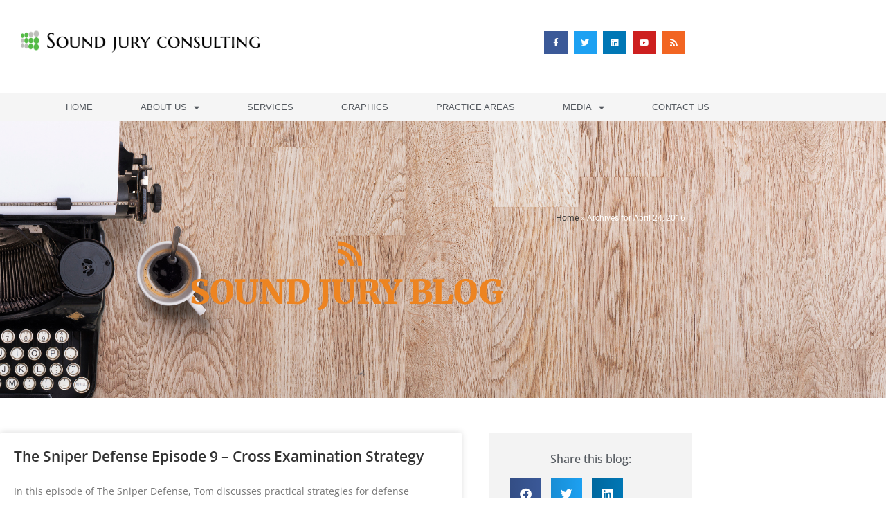

--- FILE ---
content_type: text/css
request_url: https://soundjuryconsulting.com/wp-content/uploads/elementor/css/post-18.css?ver=1769721779
body_size: 146
content:
.elementor-kit-18{--e-global-color-primary:#6EC1E4;--e-global-color-secondary:#54595F;--e-global-color-text:#7A7A7A;--e-global-color-accent:#61CE70;--e-global-color-5377ca41:RGBA(34,34,34,1);--e-global-color-4c4c754a:RGBA(170,170,170,1);--e-global-color-71a3e4e0:RGBA(255,255,255,1);--e-global-color-14a333d:RGBA(37,213,19,1);--e-global-color-343546c5:#FFF;--e-global-color-4b8d22fa:#FFF;--e-global-color-226bb7b1:#F3F3F3;--e-global-color-65ea05eb:#000000;--e-global-color-198df93:#1DBD0D;--e-global-color-7708e65:#15A7DE;--e-global-color-e6bae66:#16163F;--e-global-color-14a8267:#529BBA;--e-global-color-2ddeb25:#59ABE3;--e-global-color-9a32cf2:#E96F25;--e-global-color-f56dd3a:#ED8421;--e-global-typography-primary-font-family:"Raleway";--e-global-typography-primary-font-weight:600;--e-global-typography-secondary-font-family:"Raleway";--e-global-typography-secondary-font-weight:400;--e-global-typography-text-font-family:"Open Sans";--e-global-typography-text-font-weight:400;--e-global-typography-accent-font-family:"Open Sans";--e-global-typography-accent-font-weight:500;}.elementor-kit-18 e-page-transition{background-color:#FFBC7D;}.elementor-section.elementor-section-boxed > .elementor-container{max-width:1000px;}.e-con{--container-max-width:1000px;}.elementor-widget:not(:last-child){margin-block-end:20px;}.elementor-element{--widgets-spacing:20px 20px;--widgets-spacing-row:20px;--widgets-spacing-column:20px;}{}h1.entry-title{display:var(--page-title-display);}@media(max-width:1024px){.elementor-section.elementor-section-boxed > .elementor-container{max-width:1024px;}.e-con{--container-max-width:1024px;}}@media(max-width:767px){.elementor-section.elementor-section-boxed > .elementor-container{max-width:767px;}.e-con{--container-max-width:767px;}}

--- FILE ---
content_type: text/css
request_url: https://soundjuryconsulting.com/wp-content/uploads/elementor/css/post-179.css?ver=1769721780
body_size: 753
content:
.elementor-179 .elementor-element.elementor-element-71886475 > .elementor-container > .elementor-column > .elementor-widget-wrap{align-content:center;align-items:center;}.elementor-179 .elementor-element.elementor-element-71886475:not(.elementor-motion-effects-element-type-background), .elementor-179 .elementor-element.elementor-element-71886475 > .elementor-motion-effects-container > .elementor-motion-effects-layer{background-color:#ffffff;}.elementor-179 .elementor-element.elementor-element-71886475 > .elementor-container{min-height:163px;}.elementor-179 .elementor-element.elementor-element-71886475{transition:background 0.3s, border 0.3s, border-radius 0.3s, box-shadow 0.3s;margin-top:-20px;margin-bottom:-8px;}.elementor-179 .elementor-element.elementor-element-71886475 > .elementor-background-overlay{transition:background 0.3s, border-radius 0.3s, opacity 0.3s;}.elementor-179 .elementor-element.elementor-element-7f3e534f > .elementor-element-populated{padding:0px 0px 0px 30px;}.elementor-179 .elementor-element.elementor-element-a15dc1e{text-align:start;}.elementor-179 .elementor-element.elementor-element-a15dc1e img{width:75%;}.elementor-179 .elementor-element.elementor-element-b74308a{text-align:start;}.elementor-179 .elementor-element.elementor-element-b74308a img{width:75%;}.elementor-179 .elementor-element.elementor-element-6bb84a79{--grid-template-columns:repeat(0, auto);--icon-size:12px;--grid-column-gap:5px;--grid-row-gap:0px;}.elementor-179 .elementor-element.elementor-element-6bb84a79 .elementor-widget-container{text-align:right;}.elementor-179 .elementor-element.elementor-element-6bb84a79 .elementor-social-icon{--icon-padding:0.9em;}.elementor-179 .elementor-element.elementor-element-1c8972b6:not(.elementor-motion-effects-element-type-background), .elementor-179 .elementor-element.elementor-element-1c8972b6 > .elementor-motion-effects-container > .elementor-motion-effects-layer{background-color:#F3F3F3CC;}.elementor-179 .elementor-element.elementor-element-1c8972b6:hover{background-color:#09070700;}.elementor-179 .elementor-element.elementor-element-1c8972b6{transition:background 0.3s, border 0.3s, border-radius 0.3s, box-shadow 0.3s;padding:0px 60px 0px 60px;}.elementor-179 .elementor-element.elementor-element-1c8972b6 > .elementor-background-overlay{transition:background 0.3s, border-radius 0.3s, opacity 0.3s;}.elementor-179 .elementor-element.elementor-element-172b72d8 .elementor-menu-toggle{margin:0 auto;background-color:rgba(0,0,0,0);border-width:0px;border-radius:0px;}.elementor-179 .elementor-element.elementor-element-172b72d8 .elementor-nav-menu .elementor-item{font-family:"Helvetica", Sans-serif;font-size:13px;font-weight:400;text-transform:uppercase;font-style:normal;}.elementor-179 .elementor-element.elementor-element-172b72d8 .elementor-nav-menu--main .elementor-item{color:var( --e-global-color-secondary );fill:var( --e-global-color-secondary );padding-top:10px;padding-bottom:10px;}.elementor-179 .elementor-element.elementor-element-172b72d8 .elementor-nav-menu--main .elementor-item:hover,
					.elementor-179 .elementor-element.elementor-element-172b72d8 .elementor-nav-menu--main .elementor-item.elementor-item-active,
					.elementor-179 .elementor-element.elementor-element-172b72d8 .elementor-nav-menu--main .elementor-item.highlighted,
					.elementor-179 .elementor-element.elementor-element-172b72d8 .elementor-nav-menu--main .elementor-item:focus{color:#FFFFFF;}.elementor-179 .elementor-element.elementor-element-172b72d8 .elementor-nav-menu--main:not(.e--pointer-framed) .elementor-item:before,
					.elementor-179 .elementor-element.elementor-element-172b72d8 .elementor-nav-menu--main:not(.e--pointer-framed) .elementor-item:after{background-color:var( --e-global-color-2ddeb25 );}.elementor-179 .elementor-element.elementor-element-172b72d8 .e--pointer-framed .elementor-item:before,
					.elementor-179 .elementor-element.elementor-element-172b72d8 .e--pointer-framed .elementor-item:after{border-color:var( --e-global-color-2ddeb25 );}.elementor-179 .elementor-element.elementor-element-172b72d8 .elementor-nav-menu--main .elementor-item.elementor-item-active{color:#FFFFFF;}.elementor-179 .elementor-element.elementor-element-172b72d8 .elementor-nav-menu--main:not(.e--pointer-framed) .elementor-item.elementor-item-active:before,
					.elementor-179 .elementor-element.elementor-element-172b72d8 .elementor-nav-menu--main:not(.e--pointer-framed) .elementor-item.elementor-item-active:after{background-color:#59ABE3;}.elementor-179 .elementor-element.elementor-element-172b72d8 .e--pointer-framed .elementor-item.elementor-item-active:before,
					.elementor-179 .elementor-element.elementor-element-172b72d8 .e--pointer-framed .elementor-item.elementor-item-active:after{border-color:#59ABE3;}.elementor-179 .elementor-element.elementor-element-172b72d8 .elementor-item:before{border-radius:0px;}.elementor-179 .elementor-element.elementor-element-172b72d8 .e--animation-shutter-in-horizontal .elementor-item:before{border-radius:0px 0px 0 0;}.elementor-179 .elementor-element.elementor-element-172b72d8 .e--animation-shutter-in-horizontal .elementor-item:after{border-radius:0 0 0px 0px;}.elementor-179 .elementor-element.elementor-element-172b72d8 .e--animation-shutter-in-vertical .elementor-item:before{border-radius:0 0px 0px 0;}.elementor-179 .elementor-element.elementor-element-172b72d8 .e--animation-shutter-in-vertical .elementor-item:after{border-radius:0px 0 0 0px;}.elementor-179 .elementor-element.elementor-element-172b72d8 .elementor-nav-menu--dropdown a, .elementor-179 .elementor-element.elementor-element-172b72d8 .elementor-menu-toggle{color:var( --e-global-color-secondary );fill:var( --e-global-color-secondary );}.elementor-179 .elementor-element.elementor-element-172b72d8 .elementor-nav-menu--dropdown{background-color:#f2f2f2;}.elementor-179 .elementor-element.elementor-element-172b72d8 .elementor-nav-menu--dropdown a:hover,
					.elementor-179 .elementor-element.elementor-element-172b72d8 .elementor-nav-menu--dropdown a:focus,
					.elementor-179 .elementor-element.elementor-element-172b72d8 .elementor-nav-menu--dropdown a.elementor-item-active,
					.elementor-179 .elementor-element.elementor-element-172b72d8 .elementor-nav-menu--dropdown a.highlighted,
					.elementor-179 .elementor-element.elementor-element-172b72d8 .elementor-menu-toggle:hover,
					.elementor-179 .elementor-element.elementor-element-172b72d8 .elementor-menu-toggle:focus{color:#FFFFFF;}.elementor-179 .elementor-element.elementor-element-172b72d8 .elementor-nav-menu--dropdown a:hover,
					.elementor-179 .elementor-element.elementor-element-172b72d8 .elementor-nav-menu--dropdown a:focus,
					.elementor-179 .elementor-element.elementor-element-172b72d8 .elementor-nav-menu--dropdown a.elementor-item-active,
					.elementor-179 .elementor-element.elementor-element-172b72d8 .elementor-nav-menu--dropdown a.highlighted{background-color:#59ABE3;}.elementor-179 .elementor-element.elementor-element-172b72d8 .elementor-nav-menu--dropdown a.elementor-item-active{background-color:#59ABE3;}.elementor-179 .elementor-element.elementor-element-172b72d8 .elementor-nav-menu--dropdown .elementor-item, .elementor-179 .elementor-element.elementor-element-172b72d8 .elementor-nav-menu--dropdown  .elementor-sub-item{font-family:"Helvetica", Sans-serif;font-size:13px;font-weight:400;text-transform:uppercase;}.elementor-179 .elementor-element.elementor-element-172b72d8 div.elementor-menu-toggle{color:#02d3c9;}.elementor-179 .elementor-element.elementor-element-172b72d8 div.elementor-menu-toggle svg{fill:#02d3c9;}.elementor-179 .elementor-element.elementor-element-172b72d8 div.elementor-menu-toggle:hover, .elementor-179 .elementor-element.elementor-element-172b72d8 div.elementor-menu-toggle:focus{color:#54595f;}.elementor-179 .elementor-element.elementor-element-172b72d8 div.elementor-menu-toggle:hover svg, .elementor-179 .elementor-element.elementor-element-172b72d8 div.elementor-menu-toggle:focus svg{fill:#54595f;}.elementor-179 .elementor-element.elementor-element-172b72d8{--nav-menu-icon-size:81px;}@media(max-width:1024px){.elementor-179 .elementor-element.elementor-element-71886475 > .elementor-container{min-height:124px;}.elementor-179 .elementor-element.elementor-element-71886475{padding:00px 20px 0px 20px;}.elementor-179 .elementor-element.elementor-element-6cae4abc > .elementor-element-populated{padding:0px 0px 0px 70px;}.elementor-179 .elementor-element.elementor-element-1c8972b6{padding:20px 20px 20px 20px;}}@media(max-width:767px){.elementor-179 .elementor-element.elementor-element-71886475 > .elementor-container{min-height:80px;}.elementor-179 .elementor-element.elementor-element-71886475{padding:0px 20px 0px 20px;}.elementor-179 .elementor-element.elementor-element-7f3e534f{width:30%;}.elementor-179 .elementor-element.elementor-element-a15dc1e > .elementor-widget-container{margin:0px 0px 0px 0px;padding:30px 0px 0px 0px;}.elementor-179 .elementor-element.elementor-element-a15dc1e img{width:100%;}.elementor-179 .elementor-element.elementor-element-b74308a img{width:100%;}.elementor-179 .elementor-element.elementor-element-6cae4abc{width:70%;}.elementor-179 .elementor-element.elementor-element-6bb84a79{--icon-size:6px;}.elementor-179 .elementor-element.elementor-element-1c8972b6{padding:10px 20px 10px 20px;}.elementor-179 .elementor-element.elementor-element-5fa5dbd1{width:100%;}.elementor-179 .elementor-element.elementor-element-172b72d8 .elementor-nav-menu--dropdown .elementor-item, .elementor-179 .elementor-element.elementor-element-172b72d8 .elementor-nav-menu--dropdown  .elementor-sub-item{font-size:19px;}.elementor-179 .elementor-element.elementor-element-172b72d8 .elementor-nav-menu--dropdown a{padding-top:10px;padding-bottom:10px;}}@media(min-width:768px){.elementor-179 .elementor-element.elementor-element-7f3e534f{width:50.176%;}.elementor-179 .elementor-element.elementor-element-6cae4abc{width:49.824%;}}@media(max-width:1024px) and (min-width:768px){.elementor-179 .elementor-element.elementor-element-7f3e534f{width:50%;}.elementor-179 .elementor-element.elementor-element-6cae4abc{width:50%;}}

--- FILE ---
content_type: text/css
request_url: https://soundjuryconsulting.com/wp-content/uploads/elementor/css/post-341.css?ver=1769721780
body_size: 585
content:
.elementor-341 .elementor-element.elementor-element-78f9f496 > .elementor-container > .elementor-column > .elementor-widget-wrap{align-content:center;align-items:center;}.elementor-341 .elementor-element.elementor-element-78f9f496:not(.elementor-motion-effects-element-type-background), .elementor-341 .elementor-element.elementor-element-78f9f496 > .elementor-motion-effects-container > .elementor-motion-effects-layer{background-color:var( --e-global-color-226bb7b1 );}.elementor-341 .elementor-element.elementor-element-78f9f496{transition:background 0.3s, border 0.3s, border-radius 0.3s, box-shadow 0.3s;padding:30px 0px 30px 0px;}.elementor-341 .elementor-element.elementor-element-78f9f496 > .elementor-background-overlay{transition:background 0.3s, border-radius 0.3s, opacity 0.3s;}.elementor-341 .elementor-element.elementor-element-189162c7 > .elementor-container > .elementor-column > .elementor-widget-wrap{align-content:center;align-items:center;}.elementor-341 .elementor-element.elementor-element-189162c7{border-style:dotted;border-width:0px 0px 1px 0px;border-color:#9b9b9b;margin-top:0px;margin-bottom:30px;padding:0px 0px 30px 0px;}.elementor-341 .elementor-element.elementor-element-57825ad6 .elementor-menu-toggle{margin-right:auto;background-color:rgba(0,0,0,0);border-width:0px;border-radius:0px;}.elementor-341 .elementor-element.elementor-element-57825ad6 .elementor-nav-menu .elementor-item{font-size:15px;font-weight:500;}.elementor-341 .elementor-element.elementor-element-57825ad6 .elementor-nav-menu--main .elementor-item:hover,
					.elementor-341 .elementor-element.elementor-element-57825ad6 .elementor-nav-menu--main .elementor-item.elementor-item-active,
					.elementor-341 .elementor-element.elementor-element-57825ad6 .elementor-nav-menu--main .elementor-item.highlighted,
					.elementor-341 .elementor-element.elementor-element-57825ad6 .elementor-nav-menu--main .elementor-item:focus{color:#59ABE3;fill:#59ABE3;}.elementor-341 .elementor-element.elementor-element-57825ad6 .elementor-nav-menu--main .elementor-item.elementor-item-active{color:#59ABE3;}.elementor-341 .elementor-element.elementor-element-57825ad6 .elementor-nav-menu--main .elementor-item{padding-left:0px;padding-right:0px;}.elementor-341 .elementor-element.elementor-element-57825ad6{--e-nav-menu-horizontal-menu-item-margin:calc( 31px / 2 );--nav-menu-icon-size:30px;}.elementor-341 .elementor-element.elementor-element-57825ad6 .elementor-nav-menu--main:not(.elementor-nav-menu--layout-horizontal) .elementor-nav-menu > li:not(:last-child){margin-bottom:31px;}.elementor-341 .elementor-element.elementor-element-57825ad6 .elementor-nav-menu--dropdown a, .elementor-341 .elementor-element.elementor-element-57825ad6 .elementor-menu-toggle{color:var( --e-global-color-text );fill:var( --e-global-color-text );}.elementor-341 .elementor-element.elementor-element-57825ad6 .elementor-nav-menu--dropdown{background-color:#EAEAEA00;}.elementor-341 .elementor-element.elementor-element-57825ad6 .elementor-nav-menu--dropdown a:hover,
					.elementor-341 .elementor-element.elementor-element-57825ad6 .elementor-nav-menu--dropdown a:focus,
					.elementor-341 .elementor-element.elementor-element-57825ad6 .elementor-nav-menu--dropdown a.elementor-item-active,
					.elementor-341 .elementor-element.elementor-element-57825ad6 .elementor-nav-menu--dropdown a.highlighted,
					.elementor-341 .elementor-element.elementor-element-57825ad6 .elementor-menu-toggle:hover,
					.elementor-341 .elementor-element.elementor-element-57825ad6 .elementor-menu-toggle:focus{color:#59ABE3;}.elementor-341 .elementor-element.elementor-element-57825ad6 .elementor-nav-menu--dropdown a:hover,
					.elementor-341 .elementor-element.elementor-element-57825ad6 .elementor-nav-menu--dropdown a:focus,
					.elementor-341 .elementor-element.elementor-element-57825ad6 .elementor-nav-menu--dropdown a.elementor-item-active,
					.elementor-341 .elementor-element.elementor-element-57825ad6 .elementor-nav-menu--dropdown a.highlighted{background-color:#EDEDED00;}.elementor-341 .elementor-element.elementor-element-57825ad6 .elementor-nav-menu--dropdown a.elementor-item-active{color:#59ABE3;}.elementor-341 .elementor-element.elementor-element-57825ad6 .elementor-nav-menu--dropdown .elementor-item, .elementor-341 .elementor-element.elementor-element-57825ad6 .elementor-nav-menu--dropdown  .elementor-sub-item{font-size:15px;}.elementor-341 .elementor-element.elementor-element-57825ad6 .elementor-nav-menu--dropdown a{padding-left:0px;padding-right:0px;padding-top:5px;padding-bottom:5px;}.elementor-341 .elementor-element.elementor-element-57825ad6 div.elementor-menu-toggle{color:#000000;}.elementor-341 .elementor-element.elementor-element-57825ad6 div.elementor-menu-toggle svg{fill:#000000;}.elementor-341 .elementor-element.elementor-element-57825ad6 div.elementor-menu-toggle:hover, .elementor-341 .elementor-element.elementor-element-57825ad6 div.elementor-menu-toggle:focus{color:#00ce1b;}.elementor-341 .elementor-element.elementor-element-57825ad6 div.elementor-menu-toggle:hover svg, .elementor-341 .elementor-element.elementor-element-57825ad6 div.elementor-menu-toggle:focus svg{fill:#00ce1b;}.elementor-341 .elementor-element.elementor-element-1ad30749 > .elementor-container > .elementor-column > .elementor-widget-wrap{align-content:center;align-items:center;}.elementor-341 .elementor-element.elementor-element-48fdc34e{text-align:start;}.elementor-341 .elementor-element.elementor-element-48fdc34e .elementor-heading-title{font-size:13px;font-weight:300;color:#54595f;}.elementor-341 .elementor-element.elementor-element-3249fee3{--grid-template-columns:repeat(0, auto);--icon-size:14px;--grid-column-gap:20px;--grid-row-gap:0px;}.elementor-341 .elementor-element.elementor-element-3249fee3 .elementor-widget-container{text-align:right;}.elementor-341 .elementor-element.elementor-element-3249fee3 .elementor-social-icon{background-color:rgba(0,0,0,0);--icon-padding:0em;}.elementor-341 .elementor-element.elementor-element-3249fee3 .elementor-social-icon i{color:rgba(84,89,95,0.73);}.elementor-341 .elementor-element.elementor-element-3249fee3 .elementor-social-icon svg{fill:rgba(84,89,95,0.73);}.elementor-341 .elementor-element.elementor-element-3249fee3 .elementor-social-icon:hover{background-color:rgba(255,255,255,0);}.elementor-341 .elementor-element.elementor-element-3249fee3 .elementor-social-icon:hover i{color:#00ce1b;}.elementor-341 .elementor-element.elementor-element-3249fee3 .elementor-social-icon:hover svg{fill:#00ce1b;}@media(min-width:768px){.elementor-341 .elementor-element.elementor-element-11129e27{width:79.898%;}.elementor-341 .elementor-element.elementor-element-2e2974c4{width:20.053%;}}@media(max-width:1024px){.elementor-341 .elementor-element.elementor-element-78f9f496{padding:30px 20px 30px 20px;}.elementor-341 .elementor-element.elementor-element-57825ad6 .elementor-nav-menu .elementor-item{font-size:13px;}.elementor-341 .elementor-element.elementor-element-3249fee3{--icon-size:13px;--grid-column-gap:10px;}}@media(max-width:767px){.elementor-341 .elementor-element.elementor-element-78f9f496{padding:25px 20px 25px 20px;}.elementor-341 .elementor-element.elementor-element-1960a891{width:100%;}.elementor-341 .elementor-element.elementor-element-11129e27{width:30%;}.elementor-341 .elementor-element.elementor-element-57825ad6 .elementor-nav-menu--main > .elementor-nav-menu > li > .elementor-nav-menu--dropdown, .elementor-341 .elementor-element.elementor-element-57825ad6 .elementor-nav-menu__container.elementor-nav-menu--dropdown{margin-top:40px !important;}.elementor-341 .elementor-element.elementor-element-2e2974c4{width:70%;}.elementor-341 .elementor-element.elementor-element-48fdc34e{text-align:center;}.elementor-341 .elementor-element.elementor-element-48fdc34e .elementor-heading-title{line-height:19px;}.elementor-341 .elementor-element.elementor-element-3249fee3 .elementor-widget-container{text-align:center;}}@media(max-width:1024px) and (min-width:768px){.elementor-341 .elementor-element.elementor-element-1960a891{width:100%;}}

--- FILE ---
content_type: text/css
request_url: https://soundjuryconsulting.com/wp-content/plugins/elementor-pro/assets/css/widget-breadcrumbs.min.css?ver=3.35.0-beta3
body_size: -379
content:
/*! elementor-pro - v3.35.0 - 28-01-2026 */
.elementor-widget-breadcrumbs{font-size:.85em}.elementor-widget-breadcrumbs p{margin-bottom:0}

--- FILE ---
content_type: text/css
request_url: https://soundjuryconsulting.com/wp-content/uploads/elementor/css/post-52747.css?ver=1769721780
body_size: 806
content:
.elementor-52747 .elementor-element.elementor-element-86c92c5:not(.elementor-motion-effects-element-type-background), .elementor-52747 .elementor-element.elementor-element-86c92c5 > .elementor-motion-effects-container > .elementor-motion-effects-layer{background-image:url("https://soundjuryconsulting.com/wp-content/uploads/2020/08/iStock-840566654.jpg");background-position:-37px 0px;background-repeat:no-repeat;background-size:cover;}.elementor-52747 .elementor-element.elementor-element-86c92c5 > .elementor-background-overlay{background-color:#FFFFFF7D;opacity:0.5;transition:background 0.3s, border-radius 0.3s, opacity 0.3s;}.elementor-52747 .elementor-element.elementor-element-86c92c5 > .elementor-container{min-height:400px;}.elementor-52747 .elementor-element.elementor-element-86c92c5{transition:background 0.3s, border 0.3s, border-radius 0.3s, box-shadow 0.3s;margin-top:0px;margin-bottom:50px;}.elementor-52747 .elementor-element.elementor-element-4a9c7d12{font-family:"Roboto", Sans-serif;color:#ffffff;}.elementor-52747 .elementor-element.elementor-element-58c9c4a > .elementor-widget-container{margin:0px 0px 0px 10px;}.elementor-52747 .elementor-element.elementor-element-58c9c4a .elementor-icon-wrapper{text-align:center;}.elementor-52747 .elementor-element.elementor-element-58c9c4a.elementor-view-stacked .elementor-icon{background-color:#ED8421;}.elementor-52747 .elementor-element.elementor-element-58c9c4a.elementor-view-framed .elementor-icon, .elementor-52747 .elementor-element.elementor-element-58c9c4a.elementor-view-default .elementor-icon{color:#ED8421;border-color:#ED8421;}.elementor-52747 .elementor-element.elementor-element-58c9c4a.elementor-view-framed .elementor-icon, .elementor-52747 .elementor-element.elementor-element-58c9c4a.elementor-view-default .elementor-icon svg{fill:#ED8421;}.elementor-52747 .elementor-element.elementor-element-58c9c4a .elementor-icon{font-size:40px;}.elementor-52747 .elementor-element.elementor-element-58c9c4a .elementor-icon svg{height:40px;}.elementor-52747 .elementor-element.elementor-element-45635b0 > .elementor-widget-container{margin:-15px 0px 0px 0px;}.elementor-52747 .elementor-element.elementor-element-45635b0{text-align:center;}.elementor-52747 .elementor-element.elementor-element-45635b0 .elementor-heading-title{font-family:"Merriweather", Sans-serif;font-size:48px;font-weight:900;text-transform:uppercase;color:var( --e-global-color-f56dd3a );}.elementor-52747 .elementor-element.elementor-element-710c95a > .elementor-container > .elementor-column > .elementor-widget-wrap{align-content:flex-start;align-items:flex-start;}.elementor-52747 .elementor-element.elementor-element-710c95a{margin-top:0px;margin-bottom:40px;padding:0px 0px 0px 0px;}.elementor-52747 .elementor-element.elementor-element-672ea853{--grid-row-gap:35px;--grid-column-gap:30px;}.elementor-52747 .elementor-element.elementor-element-672ea853 .elementor-posts-container .elementor-post__thumbnail{padding-bottom:calc( 0.5 * 100% );}.elementor-52747 .elementor-element.elementor-element-672ea853:after{content:"0.5";}.elementor-52747 .elementor-element.elementor-element-672ea853 .elementor-post__thumbnail__link{width:100%;}.elementor-52747 .elementor-element.elementor-element-672ea853 .elementor-post__meta-data span + span:before{content:"•";}.elementor-52747 .elementor-element.elementor-element-672ea853 .elementor-post__text{padding:0 20px;margin-top:20px;}.elementor-52747 .elementor-element.elementor-element-672ea853 .elementor-post__meta-data{padding:10px 20px;}.elementor-52747 .elementor-element.elementor-element-672ea853 .elementor-post__avatar{padding-right:20px;padding-left:20px;}.elementor-52747 .elementor-element.elementor-element-672ea853 .elementor-post__badge{right:0;}.elementor-52747 .elementor-element.elementor-element-672ea853 .elementor-post__card .elementor-post__badge{margin:20px;}.elementor-52747 .elementor-element.elementor-element-672ea853 .elementor-pagination{text-align:center;font-family:"Raleway", Sans-serif;font-size:20px;font-weight:400;margin-top:40px;}body:not(.rtl) .elementor-52747 .elementor-element.elementor-element-672ea853 .elementor-pagination .page-numbers:not(:first-child){margin-left:calc( 20px/2 );}body:not(.rtl) .elementor-52747 .elementor-element.elementor-element-672ea853 .elementor-pagination .page-numbers:not(:last-child){margin-right:calc( 20px/2 );}body.rtl .elementor-52747 .elementor-element.elementor-element-672ea853 .elementor-pagination .page-numbers:not(:first-child){margin-right:calc( 20px/2 );}body.rtl .elementor-52747 .elementor-element.elementor-element-672ea853 .elementor-pagination .page-numbers:not(:last-child){margin-left:calc( 20px/2 );}.elementor-52747 .elementor-element.elementor-element-7f616b9b:not(.elementor-motion-effects-element-type-background) > .elementor-widget-wrap, .elementor-52747 .elementor-element.elementor-element-7f616b9b > .elementor-widget-wrap > .elementor-motion-effects-container > .elementor-motion-effects-layer{background-color:var( --e-global-color-226bb7b1 );}.elementor-52747 .elementor-element.elementor-element-7f616b9b > .elementor-element-populated{transition:background 0.3s, border 0.3s, border-radius 0.3s, box-shadow 0.3s;margin:0px 0px 0px 40px;--e-column-margin-right:0px;--e-column-margin-left:40px;padding:30px 30px 30px 30px;}.elementor-52747 .elementor-element.elementor-element-7f616b9b > .elementor-element-populated > .elementor-background-overlay{transition:background 0.3s, border-radius 0.3s, opacity 0.3s;}.elementor-52747 .elementor-element.elementor-element-c671acf{text-align:center;}.elementor-52747 .elementor-element.elementor-element-c671acf .elementor-heading-title{font-size:16px;font-weight:500;color:var( --e-global-color-secondary );}.elementor-52747 .elementor-element.elementor-element-65a6fb73{--alignment:left;--grid-side-margin:10px;--grid-column-gap:10px;--grid-row-gap:10px;--grid-bottom-margin:10px;}.elementor-52747 .elementor-element.elementor-element-2f597e8c > .elementor-widget-container{margin:60px 0px 0px 0px;}.elementor-52747 .elementor-element.elementor-element-2f597e8c .elementor-heading-title{color:#000000;}.elementor-52747 .elementor-element.elementor-element-63552eaa{--grid-row-gap:35px;--grid-column-gap:30px;}.elementor-52747 .elementor-element.elementor-element-63552eaa > .elementor-widget-container{margin:0px 0px 0px 0px;}.elementor-52747 .elementor-element.elementor-element-63552eaa .elementor-post__title, .elementor-52747 .elementor-element.elementor-element-63552eaa .elementor-post__title a{font-weight:200;}.elementor-52747 .elementor-element.elementor-element-63552eaa .elementor-post__title{margin-bottom:5px;}.elementor-52747 .elementor-element.elementor-element-63552eaa .elementor-post__read-more{color:var( --e-global-color-14a333d );}.elementor-52747 .elementor-element.elementor-element-63552eaa .elementor-post__text{margin-bottom:0px;}@media(min-width:1025px){.elementor-52747 .elementor-element.elementor-element-86c92c5:not(.elementor-motion-effects-element-type-background), .elementor-52747 .elementor-element.elementor-element-86c92c5 > .elementor-motion-effects-container > .elementor-motion-effects-layer{background-attachment:fixed;}}@media(max-width:1024px){.elementor-52747 .elementor-element.elementor-element-86c92c5:not(.elementor-motion-effects-element-type-background), .elementor-52747 .elementor-element.elementor-element-86c92c5 > .elementor-motion-effects-container > .elementor-motion-effects-layer{background-position:0px 0px;}.elementor-52747 .elementor-element.elementor-element-710c95a{padding:20px 20px 20px 20px;}.elementor-52747 .elementor-element.elementor-element-7f616b9b > .elementor-element-populated{margin:0px 0px 0px 30px;--e-column-margin-right:0px;--e-column-margin-left:30px;} .elementor-52747 .elementor-element.elementor-element-65a6fb73{--grid-side-margin:10px;--grid-column-gap:10px;--grid-row-gap:10px;--grid-bottom-margin:10px;}.elementor-52747 .elementor-element.elementor-element-2f597e8c .elementor-heading-title{font-size:20px;}}@media(max-width:767px){.elementor-52747 .elementor-element.elementor-element-86c92c5:not(.elementor-motion-effects-element-type-background), .elementor-52747 .elementor-element.elementor-element-86c92c5 > .elementor-motion-effects-container > .elementor-motion-effects-layer{background-position:0px 0px;}.elementor-52747 .elementor-element.elementor-element-45635b0{text-align:center;}.elementor-52747 .elementor-element.elementor-element-45635b0 .elementor-heading-title{font-size:30px;}.elementor-52747 .elementor-element.elementor-element-710c95a{padding:20px 20px 20px 20px;}.elementor-52747 .elementor-element.elementor-element-672ea853 .elementor-posts-container .elementor-post__thumbnail{padding-bottom:calc( 0.5 * 100% );}.elementor-52747 .elementor-element.elementor-element-672ea853:after{content:"0.5";}.elementor-52747 .elementor-element.elementor-element-672ea853 .elementor-post__thumbnail__link{width:100%;}.elementor-52747 .elementor-element.elementor-element-7f616b9b > .elementor-element-populated{margin:20px 0px 0px 0px;--e-column-margin-right:0px;--e-column-margin-left:0px;padding:20px 20px 20px 20px;} .elementor-52747 .elementor-element.elementor-element-65a6fb73{--grid-side-margin:10px;--grid-column-gap:10px;--grid-row-gap:10px;--grid-bottom-margin:10px;}}